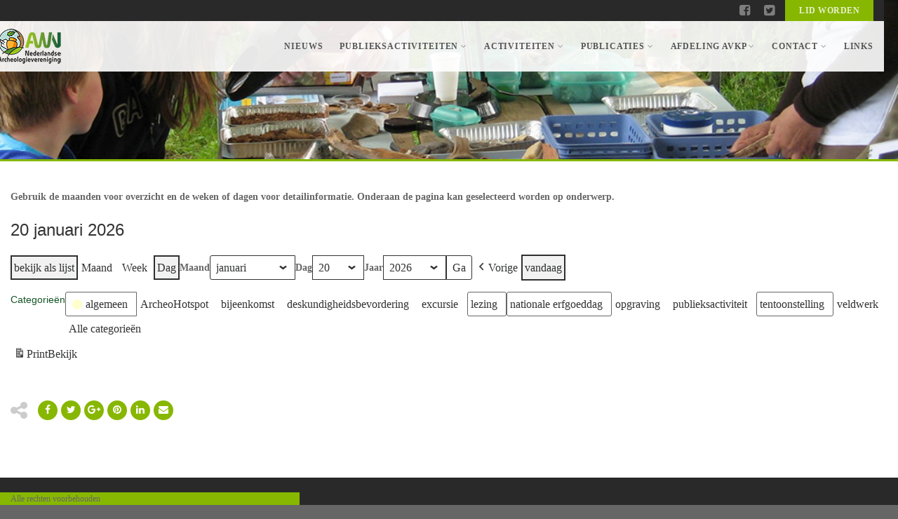

--- FILE ---
content_type: text/html; charset=UTF-8
request_url: https://www.awn-archeologie.nl/afdeling/avkp/my-calendar/?time=day&mcat=1%2C8%2C6%2C9&format=calendar
body_size: 65268
content:
<!DOCTYPE html>
<!--// OPEN HTML //-->
<html lang="nl-NL" class="no-js">

<head>
    <!--// SITE META //-->
  <meta charset="UTF-8">
  <!-- Mobile Specific Metas
        ================================================== -->
            <meta name="viewport" content="width=device-width, user-scalable=no, initial-scale=1.0, minimum-scale=1.0, maximum-scale=1.0">
        <meta name="format-detection" content="telephone=no">
    <!--// PINGBACK & FAVICON //-->
  <link rel="pingback" href="https://www.awn-archeologie.nl/afdeling/avkp/xmlrpc.php" />
      <link rel="shortcut icon" href="https://www.awn-archeologie.nl/afdeling/avkp/wp-content/uploads/2021/08/apple-touch-icon.jpg">    <link rel="apple-touch-icon-precomposed" href="https://www.awn-archeologie.nl/afdeling/avkp/wp-content/uploads/2021/08/apple-touch-icon.jpg">    <link rel="apple-touch-icon-precomposed" sizes="114x114" href="https://www.awn-archeologie.nl/afdeling/avkp/wp-content/uploads/2021/08/apple-touch-icon.jpg">    <link rel="apple-touch-icon-precomposed" sizes="72x72" href="https://www.awn-archeologie.nl/afdeling/avkp/wp-content/uploads/2021/08/apple-touch-icon.jpg">    <link rel="apple-touch-icon-precomposed" sizes="144x144" href="https://www.awn-archeologie.nl/afdeling/avkp/wp-content/uploads/2021/08/apple-touch-icon.jpg">    <title>Agenda &#8211; Archeologische Vereniging Kempen en Peelland</title>
<meta name='robots' content='max-image-preview:large' />
	<style>img:is([sizes="auto" i], [sizes^="auto," i]) { contain-intrinsic-size: 3000px 1500px }</style>
	<link rel="alternate" type="application/rss+xml" title="Archeologische Vereniging Kempen en Peelland &raquo; feed" href="https://www.awn-archeologie.nl/afdeling/avkp/feed/" />
<link rel="alternate" type="application/rss+xml" title="Archeologische Vereniging Kempen en Peelland &raquo; reacties feed" href="https://www.awn-archeologie.nl/afdeling/avkp/comments/feed/" />
<script type="text/javascript">
/* <![CDATA[ */
window._wpemojiSettings = {"baseUrl":"https:\/\/s.w.org\/images\/core\/emoji\/16.0.1\/72x72\/","ext":".png","svgUrl":"https:\/\/s.w.org\/images\/core\/emoji\/16.0.1\/svg\/","svgExt":".svg","source":{"concatemoji":"https:\/\/www.awn-archeologie.nl\/afdeling\/avkp\/wp-includes\/js\/wp-emoji-release.min.js?ver=215e104e9dbef5743e4ee69343bda087"}};
/*! This file is auto-generated */
!function(s,n){var o,i,e;function c(e){try{var t={supportTests:e,timestamp:(new Date).valueOf()};sessionStorage.setItem(o,JSON.stringify(t))}catch(e){}}function p(e,t,n){e.clearRect(0,0,e.canvas.width,e.canvas.height),e.fillText(t,0,0);var t=new Uint32Array(e.getImageData(0,0,e.canvas.width,e.canvas.height).data),a=(e.clearRect(0,0,e.canvas.width,e.canvas.height),e.fillText(n,0,0),new Uint32Array(e.getImageData(0,0,e.canvas.width,e.canvas.height).data));return t.every(function(e,t){return e===a[t]})}function u(e,t){e.clearRect(0,0,e.canvas.width,e.canvas.height),e.fillText(t,0,0);for(var n=e.getImageData(16,16,1,1),a=0;a<n.data.length;a++)if(0!==n.data[a])return!1;return!0}function f(e,t,n,a){switch(t){case"flag":return n(e,"\ud83c\udff3\ufe0f\u200d\u26a7\ufe0f","\ud83c\udff3\ufe0f\u200b\u26a7\ufe0f")?!1:!n(e,"\ud83c\udde8\ud83c\uddf6","\ud83c\udde8\u200b\ud83c\uddf6")&&!n(e,"\ud83c\udff4\udb40\udc67\udb40\udc62\udb40\udc65\udb40\udc6e\udb40\udc67\udb40\udc7f","\ud83c\udff4\u200b\udb40\udc67\u200b\udb40\udc62\u200b\udb40\udc65\u200b\udb40\udc6e\u200b\udb40\udc67\u200b\udb40\udc7f");case"emoji":return!a(e,"\ud83e\udedf")}return!1}function g(e,t,n,a){var r="undefined"!=typeof WorkerGlobalScope&&self instanceof WorkerGlobalScope?new OffscreenCanvas(300,150):s.createElement("canvas"),o=r.getContext("2d",{willReadFrequently:!0}),i=(o.textBaseline="top",o.font="600 32px Arial",{});return e.forEach(function(e){i[e]=t(o,e,n,a)}),i}function t(e){var t=s.createElement("script");t.src=e,t.defer=!0,s.head.appendChild(t)}"undefined"!=typeof Promise&&(o="wpEmojiSettingsSupports",i=["flag","emoji"],n.supports={everything:!0,everythingExceptFlag:!0},e=new Promise(function(e){s.addEventListener("DOMContentLoaded",e,{once:!0})}),new Promise(function(t){var n=function(){try{var e=JSON.parse(sessionStorage.getItem(o));if("object"==typeof e&&"number"==typeof e.timestamp&&(new Date).valueOf()<e.timestamp+604800&&"object"==typeof e.supportTests)return e.supportTests}catch(e){}return null}();if(!n){if("undefined"!=typeof Worker&&"undefined"!=typeof OffscreenCanvas&&"undefined"!=typeof URL&&URL.createObjectURL&&"undefined"!=typeof Blob)try{var e="postMessage("+g.toString()+"("+[JSON.stringify(i),f.toString(),p.toString(),u.toString()].join(",")+"));",a=new Blob([e],{type:"text/javascript"}),r=new Worker(URL.createObjectURL(a),{name:"wpTestEmojiSupports"});return void(r.onmessage=function(e){c(n=e.data),r.terminate(),t(n)})}catch(e){}c(n=g(i,f,p,u))}t(n)}).then(function(e){for(var t in e)n.supports[t]=e[t],n.supports.everything=n.supports.everything&&n.supports[t],"flag"!==t&&(n.supports.everythingExceptFlag=n.supports.everythingExceptFlag&&n.supports[t]);n.supports.everythingExceptFlag=n.supports.everythingExceptFlag&&!n.supports.flag,n.DOMReady=!1,n.readyCallback=function(){n.DOMReady=!0}}).then(function(){return e}).then(function(){var e;n.supports.everything||(n.readyCallback(),(e=n.source||{}).concatemoji?t(e.concatemoji):e.wpemoji&&e.twemoji&&(t(e.twemoji),t(e.wpemoji)))}))}((window,document),window._wpemojiSettings);
/* ]]> */
</script>
<style id='wp-emoji-styles-inline-css' type='text/css'>

	img.wp-smiley, img.emoji {
		display: inline !important;
		border: none !important;
		box-shadow: none !important;
		height: 1em !important;
		width: 1em !important;
		margin: 0 0.07em !important;
		vertical-align: -0.1em !important;
		background: none !important;
		padding: 0 !important;
	}
</style>
<link rel='stylesheet' id='wp-block-library-css' href='https://www.awn-archeologie.nl/afdeling/avkp/wp-includes/css/dist/block-library/style.min.css?ver=215e104e9dbef5743e4ee69343bda087' type='text/css' media='all' />
<style id='classic-theme-styles-inline-css' type='text/css'>
/*! This file is auto-generated */
.wp-block-button__link{color:#fff;background-color:#32373c;border-radius:9999px;box-shadow:none;text-decoration:none;padding:calc(.667em + 2px) calc(1.333em + 2px);font-size:1.125em}.wp-block-file__button{background:#32373c;color:#fff;text-decoration:none}
</style>
<style id='global-styles-inline-css' type='text/css'>
:root{--wp--preset--aspect-ratio--square: 1;--wp--preset--aspect-ratio--4-3: 4/3;--wp--preset--aspect-ratio--3-4: 3/4;--wp--preset--aspect-ratio--3-2: 3/2;--wp--preset--aspect-ratio--2-3: 2/3;--wp--preset--aspect-ratio--16-9: 16/9;--wp--preset--aspect-ratio--9-16: 9/16;--wp--preset--color--black: #000000;--wp--preset--color--cyan-bluish-gray: #abb8c3;--wp--preset--color--white: #ffffff;--wp--preset--color--pale-pink: #f78da7;--wp--preset--color--vivid-red: #cf2e2e;--wp--preset--color--luminous-vivid-orange: #ff6900;--wp--preset--color--luminous-vivid-amber: #fcb900;--wp--preset--color--light-green-cyan: #7bdcb5;--wp--preset--color--vivid-green-cyan: #00d084;--wp--preset--color--pale-cyan-blue: #8ed1fc;--wp--preset--color--vivid-cyan-blue: #0693e3;--wp--preset--color--vivid-purple: #9b51e0;--wp--preset--gradient--vivid-cyan-blue-to-vivid-purple: linear-gradient(135deg,rgba(6,147,227,1) 0%,rgb(155,81,224) 100%);--wp--preset--gradient--light-green-cyan-to-vivid-green-cyan: linear-gradient(135deg,rgb(122,220,180) 0%,rgb(0,208,130) 100%);--wp--preset--gradient--luminous-vivid-amber-to-luminous-vivid-orange: linear-gradient(135deg,rgba(252,185,0,1) 0%,rgba(255,105,0,1) 100%);--wp--preset--gradient--luminous-vivid-orange-to-vivid-red: linear-gradient(135deg,rgba(255,105,0,1) 0%,rgb(207,46,46) 100%);--wp--preset--gradient--very-light-gray-to-cyan-bluish-gray: linear-gradient(135deg,rgb(238,238,238) 0%,rgb(169,184,195) 100%);--wp--preset--gradient--cool-to-warm-spectrum: linear-gradient(135deg,rgb(74,234,220) 0%,rgb(151,120,209) 20%,rgb(207,42,186) 40%,rgb(238,44,130) 60%,rgb(251,105,98) 80%,rgb(254,248,76) 100%);--wp--preset--gradient--blush-light-purple: linear-gradient(135deg,rgb(255,206,236) 0%,rgb(152,150,240) 100%);--wp--preset--gradient--blush-bordeaux: linear-gradient(135deg,rgb(254,205,165) 0%,rgb(254,45,45) 50%,rgb(107,0,62) 100%);--wp--preset--gradient--luminous-dusk: linear-gradient(135deg,rgb(255,203,112) 0%,rgb(199,81,192) 50%,rgb(65,88,208) 100%);--wp--preset--gradient--pale-ocean: linear-gradient(135deg,rgb(255,245,203) 0%,rgb(182,227,212) 50%,rgb(51,167,181) 100%);--wp--preset--gradient--electric-grass: linear-gradient(135deg,rgb(202,248,128) 0%,rgb(113,206,126) 100%);--wp--preset--gradient--midnight: linear-gradient(135deg,rgb(2,3,129) 0%,rgb(40,116,252) 100%);--wp--preset--font-size--small: 13px;--wp--preset--font-size--medium: 20px;--wp--preset--font-size--large: 36px;--wp--preset--font-size--x-large: 42px;--wp--preset--spacing--20: 0.44rem;--wp--preset--spacing--30: 0.67rem;--wp--preset--spacing--40: 1rem;--wp--preset--spacing--50: 1.5rem;--wp--preset--spacing--60: 2.25rem;--wp--preset--spacing--70: 3.38rem;--wp--preset--spacing--80: 5.06rem;--wp--preset--shadow--natural: 6px 6px 9px rgba(0, 0, 0, 0.2);--wp--preset--shadow--deep: 12px 12px 50px rgba(0, 0, 0, 0.4);--wp--preset--shadow--sharp: 6px 6px 0px rgba(0, 0, 0, 0.2);--wp--preset--shadow--outlined: 6px 6px 0px -3px rgba(255, 255, 255, 1), 6px 6px rgba(0, 0, 0, 1);--wp--preset--shadow--crisp: 6px 6px 0px rgba(0, 0, 0, 1);}:where(.is-layout-flex){gap: 0.5em;}:where(.is-layout-grid){gap: 0.5em;}body .is-layout-flex{display: flex;}.is-layout-flex{flex-wrap: wrap;align-items: center;}.is-layout-flex > :is(*, div){margin: 0;}body .is-layout-grid{display: grid;}.is-layout-grid > :is(*, div){margin: 0;}:where(.wp-block-columns.is-layout-flex){gap: 2em;}:where(.wp-block-columns.is-layout-grid){gap: 2em;}:where(.wp-block-post-template.is-layout-flex){gap: 1.25em;}:where(.wp-block-post-template.is-layout-grid){gap: 1.25em;}.has-black-color{color: var(--wp--preset--color--black) !important;}.has-cyan-bluish-gray-color{color: var(--wp--preset--color--cyan-bluish-gray) !important;}.has-white-color{color: var(--wp--preset--color--white) !important;}.has-pale-pink-color{color: var(--wp--preset--color--pale-pink) !important;}.has-vivid-red-color{color: var(--wp--preset--color--vivid-red) !important;}.has-luminous-vivid-orange-color{color: var(--wp--preset--color--luminous-vivid-orange) !important;}.has-luminous-vivid-amber-color{color: var(--wp--preset--color--luminous-vivid-amber) !important;}.has-light-green-cyan-color{color: var(--wp--preset--color--light-green-cyan) !important;}.has-vivid-green-cyan-color{color: var(--wp--preset--color--vivid-green-cyan) !important;}.has-pale-cyan-blue-color{color: var(--wp--preset--color--pale-cyan-blue) !important;}.has-vivid-cyan-blue-color{color: var(--wp--preset--color--vivid-cyan-blue) !important;}.has-vivid-purple-color{color: var(--wp--preset--color--vivid-purple) !important;}.has-black-background-color{background-color: var(--wp--preset--color--black) !important;}.has-cyan-bluish-gray-background-color{background-color: var(--wp--preset--color--cyan-bluish-gray) !important;}.has-white-background-color{background-color: var(--wp--preset--color--white) !important;}.has-pale-pink-background-color{background-color: var(--wp--preset--color--pale-pink) !important;}.has-vivid-red-background-color{background-color: var(--wp--preset--color--vivid-red) !important;}.has-luminous-vivid-orange-background-color{background-color: var(--wp--preset--color--luminous-vivid-orange) !important;}.has-luminous-vivid-amber-background-color{background-color: var(--wp--preset--color--luminous-vivid-amber) !important;}.has-light-green-cyan-background-color{background-color: var(--wp--preset--color--light-green-cyan) !important;}.has-vivid-green-cyan-background-color{background-color: var(--wp--preset--color--vivid-green-cyan) !important;}.has-pale-cyan-blue-background-color{background-color: var(--wp--preset--color--pale-cyan-blue) !important;}.has-vivid-cyan-blue-background-color{background-color: var(--wp--preset--color--vivid-cyan-blue) !important;}.has-vivid-purple-background-color{background-color: var(--wp--preset--color--vivid-purple) !important;}.has-black-border-color{border-color: var(--wp--preset--color--black) !important;}.has-cyan-bluish-gray-border-color{border-color: var(--wp--preset--color--cyan-bluish-gray) !important;}.has-white-border-color{border-color: var(--wp--preset--color--white) !important;}.has-pale-pink-border-color{border-color: var(--wp--preset--color--pale-pink) !important;}.has-vivid-red-border-color{border-color: var(--wp--preset--color--vivid-red) !important;}.has-luminous-vivid-orange-border-color{border-color: var(--wp--preset--color--luminous-vivid-orange) !important;}.has-luminous-vivid-amber-border-color{border-color: var(--wp--preset--color--luminous-vivid-amber) !important;}.has-light-green-cyan-border-color{border-color: var(--wp--preset--color--light-green-cyan) !important;}.has-vivid-green-cyan-border-color{border-color: var(--wp--preset--color--vivid-green-cyan) !important;}.has-pale-cyan-blue-border-color{border-color: var(--wp--preset--color--pale-cyan-blue) !important;}.has-vivid-cyan-blue-border-color{border-color: var(--wp--preset--color--vivid-cyan-blue) !important;}.has-vivid-purple-border-color{border-color: var(--wp--preset--color--vivid-purple) !important;}.has-vivid-cyan-blue-to-vivid-purple-gradient-background{background: var(--wp--preset--gradient--vivid-cyan-blue-to-vivid-purple) !important;}.has-light-green-cyan-to-vivid-green-cyan-gradient-background{background: var(--wp--preset--gradient--light-green-cyan-to-vivid-green-cyan) !important;}.has-luminous-vivid-amber-to-luminous-vivid-orange-gradient-background{background: var(--wp--preset--gradient--luminous-vivid-amber-to-luminous-vivid-orange) !important;}.has-luminous-vivid-orange-to-vivid-red-gradient-background{background: var(--wp--preset--gradient--luminous-vivid-orange-to-vivid-red) !important;}.has-very-light-gray-to-cyan-bluish-gray-gradient-background{background: var(--wp--preset--gradient--very-light-gray-to-cyan-bluish-gray) !important;}.has-cool-to-warm-spectrum-gradient-background{background: var(--wp--preset--gradient--cool-to-warm-spectrum) !important;}.has-blush-light-purple-gradient-background{background: var(--wp--preset--gradient--blush-light-purple) !important;}.has-blush-bordeaux-gradient-background{background: var(--wp--preset--gradient--blush-bordeaux) !important;}.has-luminous-dusk-gradient-background{background: var(--wp--preset--gradient--luminous-dusk) !important;}.has-pale-ocean-gradient-background{background: var(--wp--preset--gradient--pale-ocean) !important;}.has-electric-grass-gradient-background{background: var(--wp--preset--gradient--electric-grass) !important;}.has-midnight-gradient-background{background: var(--wp--preset--gradient--midnight) !important;}.has-small-font-size{font-size: var(--wp--preset--font-size--small) !important;}.has-medium-font-size{font-size: var(--wp--preset--font-size--medium) !important;}.has-large-font-size{font-size: var(--wp--preset--font-size--large) !important;}.has-x-large-font-size{font-size: var(--wp--preset--font-size--x-large) !important;}
:where(.wp-block-post-template.is-layout-flex){gap: 1.25em;}:where(.wp-block-post-template.is-layout-grid){gap: 1.25em;}
:where(.wp-block-columns.is-layout-flex){gap: 2em;}:where(.wp-block-columns.is-layout-grid){gap: 2em;}
:root :where(.wp-block-pullquote){font-size: 1.5em;line-height: 1.6;}
</style>
<link rel='stylesheet' id='tablepress-default-css' href='https://www.awn-archeologie.nl/afdeling/avkp/wp-content/plugins/tablepress/css/build/default.css?ver=3.1.3' type='text/css' media='all' />
<link rel='stylesheet' id='dashicons-css' href='https://www.awn-archeologie.nl/afdeling/avkp/wp-includes/css/dashicons.min.css?ver=215e104e9dbef5743e4ee69343bda087' type='text/css' media='all' />
<link rel='stylesheet' id='my-calendar-lists-css' href='https://www.awn-archeologie.nl/afdeling/avkp/wp-content/plugins/my-calendar/css/list-presets.css?ver=3.6.12' type='text/css' media='all' />
<link rel='stylesheet' id='my-calendar-reset-css' href='https://www.awn-archeologie.nl/afdeling/avkp/wp-content/plugins/my-calendar/css/reset.css?ver=3.6.12' type='text/css' media='all' />
<link rel='stylesheet' id='my-calendar-style-css' href='https://www.awn-archeologie.nl/afdeling/avkp/wp-content/plugins/my-calendar/styles/twentytwentytwo.css?ver=3.6.12-twentytwentytwo-css' type='text/css' media='all' />
<style id='my-calendar-style-inline-css' type='text/css'>

/* Styles by My Calendar - Joe Dolson https://www.joedolson.com/ */

.my-calendar-modal .event-title svg { background-color: #ffffcc; padding: 3px; }
.mc-main .mc_algemeen .event-title, .mc-main .mc_algemeen .event-title a { background: #ffffcc !important; color: #000000 !important; }
.mc-main .mc_algemeen .event-title button { background: #ffffcc !important; color: #000000 !important; }
.mc-main .mc_algemeen .event-title a:hover, .mc-main .mc_algemeen .event-title a:focus { background: #ffffff !important;}
.mc-main .mc_algemeen .event-title button:hover, .mc-main .mc_algemeen .event-title button:focus { background: #ffffff !important;}
.mc-main, .mc-event, .my-calendar-modal, .my-calendar-modal-overlay, .mc-event-list {--primary-dark: #313233; --primary-light: #fff; --secondary-light: #fff; --secondary-dark: #000; --highlight-dark: #666; --highlight-light: #efefef; --close-button: #b32d2e; --search-highlight-bg: #f5e6ab; --navbar-background: transparent; --nav-button-bg: #fff; --nav-button-color: #313233; --nav-button-border: #313233; --nav-input-border: #313233; --nav-input-background: #fff; --nav-input-color: #313233; --grid-cell-border: #0000001f; --grid-header-border: #313233; --grid-header-color: #313233; --grid-weekend-color: #313233; --grid-header-bg: transparent; --grid-weekend-bg: transparent; --grid-cell-background: transparent; --current-day-border: #313233; --current-day-color: #313233; --current-day-bg: transparent; --date-has-events-bg: #313233; --date-has-events-color: #f6f7f7; --calendar-heading: clamp( 1.125rem, 24px, 2.5rem ); --event-title: clamp( 1.25rem, 24px, 2.5rem ); --grid-date: 16px; --grid-date-heading: clamp( .75rem, 16px, 1.5rem ); --modal-title: 1.5rem; --navigation-controls: clamp( .75rem, 16px, 1.5rem ); --card-heading: 1.125rem; --list-date: 1.25rem; --author-card: clamp( .75rem, 14px, 1.5rem); --single-event-title: clamp( 1.25rem, 24px, 2.5rem ); --mini-time-text: clamp( .75rem, 14px 1.25rem ); --list-event-date: 1.25rem; --list-event-title: 1.2rem; --grid-max-width: 1260px; --list-preset-border-color: #000000; --list-preset-stripe-background: rgba( 0,0,0,.04 ); --list-preset-date-badge-background: #000; --list-preset-date-badge-color: #fff; --list-preset-background: transparent; --category-mc_algemeen: #ffffcc; }
</style>
<link rel='stylesheet' id='imic_bootstrap-css' href='https://www.awn-archeologie.nl/afdeling/avkp/wp-content/themes/Gaea/assets/css/bootstrap.css?ver=3.6.1' type='text/css' media='all' />
<link rel='stylesheet' id='imic_bootstrap_theme-css' href='https://www.awn-archeologie.nl/afdeling/avkp/wp-content/themes/Gaea/assets/css/bootstrap-theme.css?ver=3.6.1' type='text/css' media='all' />
<link rel='stylesheet' id='imic_animations-css' href='https://www.awn-archeologie.nl/afdeling/avkp/wp-content/themes/Gaea/assets/css/animations.css?ver=3.6.1' type='text/css' media='all' />
<link rel='stylesheet' id='imic_fontawesome-css' href='https://www.awn-archeologie.nl/afdeling/avkp/wp-content/themes/Gaea/assets/css/font-awesome.min.css?ver=3.6.1' type='text/css' media='all' />
<link rel='stylesheet' id='imic_main-css' href='https://www.awn-archeologie.nl/afdeling/avkp/wp-content/themes/Gaea/style.css?ver=3.6.1' type='text/css' media='all' />
<link rel='stylesheet' id='imic_prettyPhoto-css' href='https://www.awn-archeologie.nl/afdeling/avkp/wp-content/themes/Gaea/assets/vendor/prettyphoto/css/prettyPhoto.css?ver=3.6.1' type='text/css' media='all' />
<link rel='stylesheet' id='imic_magnific_popup-css' href='https://www.awn-archeologie.nl/afdeling/avkp/wp-content/themes/Gaea/assets/vendor/magnific-popup/magnific-popup.css?ver=3.6.1' type='text/css' media='all' />
<link rel='stylesheet' id='event-list-css' href='https://www.awn-archeologie.nl/afdeling/avkp/wp-content/plugins/event-list/includes/css/event-list.css?ver=1.0' type='text/css' media='all' />
<script type="text/javascript" src="https://www.awn-archeologie.nl/afdeling/avkp/wp-includes/js/jquery/jquery.min.js?ver=3.7.1" id="jquery-core-js"></script>
<script type="text/javascript" src="https://www.awn-archeologie.nl/afdeling/avkp/wp-includes/js/jquery/jquery-migrate.min.js?ver=3.4.1" id="jquery-migrate-js"></script>
<script type="text/javascript" id="ajax-login-script-js-extra">
/* <![CDATA[ */
var ajax_login_object = {"ajaxurl":"https:\/\/www.awn-archeologie.nl\/afdeling\/avkp\/wp-admin\/admin-ajax.php","loadingmessage":"Sending user info, please wait..."};
/* ]]> */
</script>
<script type="text/javascript" src="https://www.awn-archeologie.nl/afdeling/avkp/wp-content/themes/Gaea/assets/js/ajax-login-script.js?ver=215e104e9dbef5743e4ee69343bda087" id="ajax-login-script-js"></script>
<script type="text/javascript" src="https://www.awn-archeologie.nl/afdeling/avkp/wp-content/plugins/revslider/public/assets/js/rbtools.min.js?ver=6.5.18" async id="tp-tools-js"></script>
<script type="text/javascript" src="https://www.awn-archeologie.nl/afdeling/avkp/wp-content/plugins/revslider/public/assets/js/rs6.min.js?ver=6.5.25" async id="revmin-js"></script>
<script type="text/javascript" src="https://www.awn-archeologie.nl/afdeling/avkp/wp-content/themes/Gaea/assets/vendor/fullcalendar/lib/moment.min.js?ver=3.6.1" id="imic_calender_updated-js"></script>
<script type="text/javascript" src="https://www.awn-archeologie.nl/afdeling/avkp/wp-content/themes/Gaea/assets/js/modernizr.js?ver=3.6.1" id="imic_jquery_modernizr-js"></script>
<script type="text/javascript" src="https://www.awn-archeologie.nl/afdeling/avkp/wp-content/plugins/scrolling-anchors/js/jquery.easing.1.3.js?ver=215e104e9dbef5743e4ee69343bda087" id="jquery-easing-js"></script>
<link rel="https://api.w.org/" href="https://www.awn-archeologie.nl/afdeling/avkp/wp-json/" /><link rel="alternate" title="JSON" type="application/json" href="https://www.awn-archeologie.nl/afdeling/avkp/wp-json/wp/v2/pages/2007" /><link rel="canonical" href="https://www.awn-archeologie.nl/afdeling/avkp/my-calendar/" />
<link rel="alternate" title="oEmbed (JSON)" type="application/json+oembed" href="https://www.awn-archeologie.nl/afdeling/avkp/wp-json/oembed/1.0/embed?url=https%3A%2F%2Fwww.awn-archeologie.nl%2Fafdeling%2Favkp%2Fmy-calendar%2F" />
<link rel="alternate" title="oEmbed (XML)" type="text/xml+oembed" href="https://www.awn-archeologie.nl/afdeling/avkp/wp-json/oembed/1.0/embed?url=https%3A%2F%2Fwww.awn-archeologie.nl%2Fafdeling%2Favkp%2Fmy-calendar%2F&#038;format=xml" />

<meta name="robots" content="noindex,follow" />
<!-- Analytics by WP Statistics - https://wp-statistics.com -->
<style type="text/css">
.header-v1 h1.logo img, .header-v1 h1.logo a, .header-v2 h1.logo img, .header-v2 h1.logo a{height:50px;}
		.header-v1 .lower-header.sticky-header, .header-v2 .lower-header.sticky-header{height:30px;}
		.header-v1 .lower-header.sticky-header h1.logo img, .header-v1 .lower-header.sticky-header h1.logo a, .header-v2 .lower-header.sticky-header h1.logo img, .header-v2 .lower-header.sticky-header h1.logo a{height:8px;}
		.header-v1 .main-navigation > ul > li > a, .header-v2 .main-navigation > ul > li > a, #menu-toggle{line-height:72px;}
		.header-v1 .sticky-header .main-navigation > ul > li > a, .header-v2 .sticky-header .main-navigation > ul > li > a, .header-v1 .sticky-header #menu-toggle{line-height:30px;}
		.header-v1 .search-module-opened, .header-v1 .cart-module-opened, .header-v2 .search-module-opened, .header-v2 .cart-module-opened{top:72px;}
		.header-v1 .sticky-header .search-module-opened, .header-v1 .sticky-header .cart-module-opened, .header-v2 .sticky-header .search-module-opened, .header-v2 .sticky-header .cart-module-opened{top:30px;}
		.header-v1 .search-module-trigger, .header-v1 .cart-module-trigger, .header-v2 .search-module-trigger, .header-v2 .cart-module-trigger{line-height:72px;}
		.header-v1 .sticky-header .search-module-trigger, .header-v1 .sticky-header .cart-module-trigger, .header-v2 .sticky-header .search-module-trigger, .header-v2 .sticky-header .cart-module-trigger{line-height:30px;}
		.header-v1 .main-navigation > ul > li ul, .header-v2 .main-navigation > ul > li ul{top:72px;}
		.header-v1 .sticky-header .main-navigation > ul > li ul, .header-v2 .sticky-header .main-navigation > ul > li ul{top:30px;}
		@media only screen and (max-width: 992px) {.main-navigation{top:72px;}}
		
		.text-primary, .btn-primary .badge, .btn-link,a.list-group-item.active > .badge,.nav-pills > .active > a > .badge, p.drop-caps:first-letter, .accent-color, .main-navigation > ul > li > a:hover, .posts-listing .post-time, .title-border i, .upcoming-events .event-cats a:hover, .nav-np .next:hover, .nav-np .prev:hover, .basic-link, .pagination > li > a:hover,.pagination > li > span:hover,.pagination > li > a:focus,.pagination > li > span:focus, .staff-item .meta-data, .woocommerce div.product span.price, .woocommerce div.product p.price, .woocommerce #content div.product span.price, .woocommerce #content div.product p.price, .woocommerce-page div.product span.price, .woocommerce-page div.product p.price, .woocommerce-page #content div.product span.price, .woocommerce-page #content div.product p.price, .woocommerce ul.products li.product .price, .woocommerce-page ul.products li.product .price, .event-ticket h4, .event-ticket .ticket-ico, .body .share-buttons-tc.share-buttons-naked > li > a{
	color:#87b700;
}
a:hover{
	color:#87b700;
}
.basic-link:hover{
	opacity:.9
}
p.demo_store, .woocommerce a.button.alt, .woocommerce button.button.alt, .woocommerce input.button.alt, .woocommerce #respond input#submit.alt, .woocommerce #content input.button.alt, .woocommerce-page a.button.alt, .woocommerce-page button.button.alt, .woocommerce-page input.button.alt, .woocommerce-page #respond input#submit.alt, .woocommerce-page #content input.button.alt, .woocommerce span.onsale, .woocommerce-page span.onsale, .wpcf7-form .wpcf7-submit, .woocommerce .widget_price_filter .ui-slider .ui-slider-handle, .woocommerce-page .widget_price_filter .ui-slider .ui-slider-handle, .woocommerce .widget_layered_nav ul li.chosen a, .woocommerce-page .widget_layered_nav ul li.chosen a{ background: #87b700; }
p.drop-caps.secondary:first-child:first-letter, .accent-bg, .fa.accent-color, .btn-primary,
.btn-primary.disabled,
.btn-primary[disabled],
fieldset[disabled] .btn-primary,
.btn-primary.disabled:hover,
.btn-primary[disabled]:hover,
fieldset[disabled] .btn-primary:hover,
.btn-primary.disabled:focus,
.btn-primary[disabled]:focus,
fieldset[disabled] .btn-primary:focus,
.btn-primary.disabled:active,
.btn-primary[disabled]:active,
fieldset[disabled] .btn-primary:active,
.btn-primary.disabled.active,
.btn-primary[disabled].active,
fieldset[disabled] .btn-primary.active,
.dropdown-menu > .active > a,
.dropdown-menu > .active > a:hover,
.dropdown-menu > .active > a:focus,
.nav-pills > li.active > a,
.nav-pills > li.active > a:hover,
.nav-pills > li.active > a:focus,
.pagination > .active > a,
.pagination > .active > span,
.pagination > .active > a:hover,
.pagination > .active > span:hover,
.pagination > .active > a:focus,
.pagination > .active > span:focus,
.label-primary,
.progress-bar-primary,
a.list-group-item.active,
a.list-group-item.active:hover,
a.list-group-item.active:focus, .accordion-heading .accordion-toggle.active, .accordion-heading:hover .accordion-toggle.active, .accordion-heading:hover .accordion-toggle.inactive,
.panel-primary > .panel-heading, .carousel-indicators .active, .flex-control-nav a:hover, .flex-control-nav a.flex-active, .media-box .media-box-wrapper, .top-menu li a, .upcoming-events .event-date, .media-box .zoom, .media-box .expand, .project-overlay .project-cat, .flexslider .flex-prev:hover, .flexslider .flex-next:hover, .events-listing .upcoming-events li:hover .event-details-btn:hover, .single-event-info .icon-s, .event-register-block:hover, .fc-events, .projects-grid .project-cat, .tagcloud a:hover, .main-navigation > ul > li ul{
  background-color: #87b700;
}
.btn-primary:hover,
.btn-primary:focus,
.btn-primary:active,
.btn-primary.active,
.open .dropdown-toggle.btn-primary, .top-menu li a:hover, .woocommerce a.button.alt:hover, .woocommerce button.button.alt:hover, .woocommerce input.button.alt:hover, .woocommerce #respond input#submit.alt:hover, .woocommerce #content input.button.alt:hover, .woocommerce-page a.button.alt:hover, .woocommerce-page button.button.alt:hover, .woocommerce-page input.button.alt:hover, .woocommerce-page #respond input#submit.alt:hover, .woocommerce-page #content input.button.alt:hover, .woocommerce a.button.alt:active, .woocommerce button.button.alt:active, .woocommerce input.button.alt:active, .woocommerce #respond input#submit.alt:active, .woocommerce #content input.button.alt:active, .woocommerce-page a.button.alt:active, .woocommerce-page button.button.alt:active, .woocommerce-page input.button.alt:active, .woocommerce-page #respond input#submit.alt:active, .woocommerce-page #content input.button.alt:active, .wpcf7-form .wpcf7-submit{
  background: #87b700;
  opacity:.9
}
.nav .open > a,
.nav .open > a:hover,
.nav .open > a:focus,
.pagination > .active > a,
.pagination > .active > span,
.pagination > .active > a:hover,
.pagination > .active > span:hover,
.pagination > .active > a:focus,
.pagination > .active > span:focus,
a.thumbnail:hover,
a.thumbnail:focus,
a.thumbnail.active,
a.list-group-item.active,
a.list-group-item.active:hover,
a.list-group-item.active:focus,
.panel-primary,
.panel-primary > .panel-heading, .event-ticket-left .ticket-handle{
	border-color:#87b700;
}
.panel-primary > .panel-heading + .panel-collapse .panel-body, .main-navigation > ul > li ul, #featured-events ul.slides{
	border-top-color:#87b700;
}
.panel-primary > .panel-footer + .panel-collapse .panel-body,  .nav-tabs li.ui-tabs-active a, .nav-tabs > li.ui-tabs-active > a:hover, .nav-tabs > li.ui-tabs-active > a:focus, .title-border, .hero-slider, .page-header{
	border-bottom-color:#87b700;
}
blockquote{
	border-left-color:#87b700;
}
.main-navigation > ul > li ul:before, .main-navigation > ul > li.megamenu > ul:before{
	border-bottom-color:#87b700;
}
.main-navigation > ul > li ul li ul:before{
	border-right-color:#87b700;
}
.share-buttons.share-buttons-tc > li > a{
  background:#87b700;
}
/* SECONDARY COLOR */
.secondary-color, .top-header .social-links a:hover, h3.block-title{
	color:#43661f;
}
.secondary-color-bg, .top-menu li.secondary a, .featured-projects, hr.sm, .flexslider .flex-prev, .flexslider .flex-next, .events-listing .upcoming-events li:hover .event-details-btn, .single-event-info .time, .event-single-venue > span:first-child, .tagcloud a, .staff-volunteers, .accordion-heading:hover .accordion-toggle, .widget_twitter_feeds li span.date, .ticket-cost{
	background-color:#43661f;
}
.page-header{
	background-color:#43661f;
}
.top-menu li.secondary a:hover, .secondary-color-bg:hover{
	background-color:#43661f;
	opacity:.9;
}
.event-register-block{
	border-color:#43661f;
}@media (min-width:1200px){.container{width:1280px}}body.boxed .body{max-width:1320px;}@media (min-width: 1200px) {body.boxed .body .site-header, body.boxed .body .main-menu-wrapper, body.boxed .is-sticky .full-width-menu{width:1320px;}}.site-header{width:1320px;margin-left:-660px;}.content{min-height:400px}.main-navigation > ul > li ul{border-radius:0 0 4px 4px;}.main-navigation > ul > li > ul li ul{border-radius:4px;}.top-header, .counter{height:30px;}.top-header a, .top-menu li a, .upcoming-event-bar, .upcoming-event-bar h4{line-height:30px;}.top-header .social-links li, .header-v3 .lower-header .social-links li{font-size:18px;}@media only screen and (max-width: 992px) and (min-width: 767px) {.header-v1 .lower-header, .header-v2 .lower-header{position:absolute!important;}.full-width-menu{position:relative!important;}}@media only screen and (max-width: 767px) {.header-v1 .lower-header, .header-v2 .lower-header{position:absolute!important;}.full-width-menu{position:relative!important;}}.site-header, .lower-header{border-radius:0 0 5px 5px;}.page-header h2{display:none!important;}.smenu-opener{line-height:35px}.main-navigation ul ul li .smenu-opener{line-height:35px}.full-width-menu .main-navigation > ul > li ul:before, .full-width-menu .main-navigation > ul > li.megamenu > ul:before{border-bottom-color:#ffffff;}
	  		.full-width-menu .main-navigation > ul > li ul li ul:before{border-right-color:#ffffff;}@media only screen and (max-width: 992px) {.main-navigation > ul > li > a, .main-navigation > ul > li > ul li > a{border-bottom:0px solid ;}.full-width-menu .main-navigation > ul > li > a, .full-width-menu .main-navigation > ul > li > ul li > a{border-bottom:0px solid ;}.main-navigation > ul > li > a, .main-navigation > ul > li > ul li > a{padding-top:10px!important;}.main-navigation > ul > li > a, .main-navigation > ul > li > ul li > a{padding-right:20px!important;}.main-navigation > ul > li > a, .main-navigation > ul > li > ul li > a{padding-bottom:10px!important;}.main-navigation > ul > li > a, .main-navigation > ul > li > ul li > a{padding-left:20px!important;}.main-navigation > ul > li > a, .main-navigation > ul > li > ul li > a, .main-navigation .megamenu-container .megamenu-sub-title{text-align:left!important;}}
/*========== User Custom CSS Styles ==========*/
#header{
    margin: 0 auto;
}

:target:before { /* fix for disapearing anchor target under header */
    content: "";
    display: block;
    height: 80px; /* fixed header height*/
    margin: -80px 0 0; /* negative fixed header height */
}

.nospacebefore { /* to fix allignment of 1st header in 2nd collumn*/
     margin-top: 0px;
}

.widget_twitter_feeds li .date {
    margin-left: 10px;
    padding: 0 10px;
}

.home .content {
    padding: 50px 0;
}

.home .sidebar {
    padding: 0 0 30px 0;
}</style>
<meta name="generator" content="Powered by Slider Revolution 6.5.25 - responsive, Mobile-Friendly Slider Plugin for WordPress with comfortable drag and drop interface." />
<script>function setREVStartSize(e){
			//window.requestAnimationFrame(function() {
				window.RSIW = window.RSIW===undefined ? window.innerWidth : window.RSIW;
				window.RSIH = window.RSIH===undefined ? window.innerHeight : window.RSIH;
				try {
					var pw = document.getElementById(e.c).parentNode.offsetWidth,
						newh;
					pw = pw===0 || isNaN(pw) || (e.l=="fullwidth" || e.layout=="fullwidth") ? window.RSIW : pw;
					e.tabw = e.tabw===undefined ? 0 : parseInt(e.tabw);
					e.thumbw = e.thumbw===undefined ? 0 : parseInt(e.thumbw);
					e.tabh = e.tabh===undefined ? 0 : parseInt(e.tabh);
					e.thumbh = e.thumbh===undefined ? 0 : parseInt(e.thumbh);
					e.tabhide = e.tabhide===undefined ? 0 : parseInt(e.tabhide);
					e.thumbhide = e.thumbhide===undefined ? 0 : parseInt(e.thumbhide);
					e.mh = e.mh===undefined || e.mh=="" || e.mh==="auto" ? 0 : parseInt(e.mh,0);
					if(e.layout==="fullscreen" || e.l==="fullscreen")
						newh = Math.max(e.mh,window.RSIH);
					else{
						e.gw = Array.isArray(e.gw) ? e.gw : [e.gw];
						for (var i in e.rl) if (e.gw[i]===undefined || e.gw[i]===0) e.gw[i] = e.gw[i-1];
						e.gh = e.el===undefined || e.el==="" || (Array.isArray(e.el) && e.el.length==0)? e.gh : e.el;
						e.gh = Array.isArray(e.gh) ? e.gh : [e.gh];
						for (var i in e.rl) if (e.gh[i]===undefined || e.gh[i]===0) e.gh[i] = e.gh[i-1];
											
						var nl = new Array(e.rl.length),
							ix = 0,
							sl;
						e.tabw = e.tabhide>=pw ? 0 : e.tabw;
						e.thumbw = e.thumbhide>=pw ? 0 : e.thumbw;
						e.tabh = e.tabhide>=pw ? 0 : e.tabh;
						e.thumbh = e.thumbhide>=pw ? 0 : e.thumbh;
						for (var i in e.rl) nl[i] = e.rl[i]<window.RSIW ? 0 : e.rl[i];
						sl = nl[0];
						for (var i in nl) if (sl>nl[i] && nl[i]>0) { sl = nl[i]; ix=i;}
						var m = pw>(e.gw[ix]+e.tabw+e.thumbw) ? 1 : (pw-(e.tabw+e.thumbw)) / (e.gw[ix]);
						newh =  (e.gh[ix] * m) + (e.tabh + e.thumbh);
					}
					var el = document.getElementById(e.c);
					if (el!==null && el) el.style.height = newh+"px";
					el = document.getElementById(e.c+"_wrapper");
					if (el!==null && el) {
						el.style.height = newh+"px";
						el.style.display = "block";
					}
				} catch(e){
					console.log("Failure at Presize of Slider:" + e)
				}
			//});
		  };</script>
		<style type="text/css" id="wp-custom-css">
			h1.logo {
    width: auto;
}
.event-date {
	color: #135424;
	font-weight: bold;
}
h3 {
	color: #135424;
}
.col-md-4 {
	background-color: #87b700;
}
 /* unvisited link */
a:link {
  color: #43661f;
	font-weight: bold;
}
/* visited link */
a:visited {
  color: #43661f;
	font-weight: bold;
}

/* mouse over link */
a:hover {
  color: black;
	font-weight: bold;
}

/* selected link */
a:active {
  color: black;
	font-weight: bold;
} 		</style>
		  </head>
<!--// CLOSE HEAD //-->

<body data-rsssl=1 class="wp-singular page-template-default page page-id-2007 wp-theme-Gaea  boxed my-calendar">
  <style type="text/css">.page-header{display:block;}.share-bar{display:block;}.page-header .breadcrumb{display:block;}.page-header h2{display:block;}.content{}body.boxed{}
		.content{}</style>  <div class="body header-v1">
    <!-- Start Site Header -->
        <header class="site-header">
              <div class="top-header hidden-xs">
          <div class="container">
            <div class="row">
              <div class="col-md-6 col-sm-6 top-header-left">
                <div class="top-custom-text"></div></div><div class="col-md-6 col-sm-6 top-header-right"><ul id="menu-awn-top-menu" class="top-menu"><li id="menu-item-24" class="menu-item menu-item-type-post_type menu-item-object-page menu-item-24"><a href="https://www.awn-archeologie.nl/afdeling/avkp/lid-worden/">Lid worden</a></li>
</ul><ul class="social-links social-links-lighter"><li><a href="https://www.facebook.com/Archeologievrijwilliger?ref=ts&fref=ts" target="_blank"><i class="fa fa-facebook-square"></i></a></li><li><a href="https://twitter.com/awn_archeologie" target="_blank"><i class="fa fa-twitter-square"></i></a></li></ul></div>              </div>
            </div>
          </div>
                          <div class="lower-header">
            <div class="container for-navi">
              <h1 class="logo">
                <a href="https://www.awn-archeologie.nl/afdeling/avkp" title="Archeologische Vereniging Kempen en Peelland" class="default-logo"><img src="https://www.awn-archeologie.nl/afdeling/avkp/wp-content/uploads/2021/05/Logo-AWN-kleinst.png" alt="Logo"></a>                <a href="https://www.awn-archeologie.nl/afdeling/avkp" title="Archeologische Vereniging Kempen en Peelland" class="retina-logo"><img src="https://www.awn-archeologie.nl/afdeling/avkp/wp-content/uploads/2021/05/Logo-AWN-kleinst.png" alt="Logo" width="85" height="50"></a>              </h1>
                                                          <!-- Main Navigation -->
                <nav class="main-navigation">
                  <ul id="menu-awn-primary-menu" class="sf-menu"><li  class="menu-item-3840 menu-item menu-item-type-post_type menu-item-object-page menu-item-home "><a href="https://www.awn-archeologie.nl/afdeling/avkp/">Nieuws<span class="nav-line"></span></a><li  class="menu-item-586 menu-item menu-item-type-post_type menu-item-object-page menu-item-has-children "><a href="https://www.awn-archeologie.nl/afdeling/avkp/publieksactiviteiten/">Publieksactiviteiten<span class="nav-line"></span></a>
<ul class="sub-menu">
	<li  class="menu-item-658 menu-item menu-item-type-post_type menu-item-object-page menu-item-has-children "><a href="https://www.awn-archeologie.nl/afdeling/avkp/archeohotspots/">ArcheoHotspots</a>
	<ul class="sub-menu">
		<li  class="menu-item-657 menu-item menu-item-type-post_type menu-item-object-page "><a href="https://www.awn-archeologie.nl/afdeling/avkp/archeohotspot-boxtel/">ArcheoHotspot Boxtel</a>		<li  class="menu-item-656 menu-item menu-item-type-post_type menu-item-object-page "><a href="https://www.awn-archeologie.nl/afdeling/avkp/archeohotspot-eindhoven/">ArcheoHotspot Eindhoven</a>	</ul>
	<li  class="menu-item-922 menu-item menu-item-type-post_type menu-item-object-page "><a href="https://www.awn-archeologie.nl/afdeling/avkp/gemeenschapsarcheologie-in-het-groene-woud/">Gemeenschapsarcheologie in het Groene Woud</a>	<li  class="menu-item-3442 menu-item menu-item-type-post_type menu-item-object-page "><a href="https://www.awn-archeologie.nl/afdeling/avkp/nationale-archeologie-dagen/">Nationale Archeologie Dagen</a>	<li  class="menu-item-851 menu-item menu-item-type-post_type menu-item-object-page "><a href="https://www.awn-archeologie.nl/afdeling/avkp/maand-van-de-geschiedenis/">Maand van de Geschiedenis</a></ul>
<li  class="menu-item-114 menu-item menu-item-type-post_type menu-item-object-page menu-item-has-children "><a href="https://www.awn-archeologie.nl/afdeling/avkp/activiteiten/">Activiteiten<span class="nav-line"></span></a>
<ul class="sub-menu">
	<li  class="menu-item-192 menu-item menu-item-type-post_type menu-item-object-page "><a href="https://www.awn-archeologie.nl/afdeling/avkp/bibliotheek/">Bibliotheek</a>	<li  class="menu-item-193 menu-item menu-item-type-post_type menu-item-object-page menu-item-has-children "><a href="https://www.awn-archeologie.nl/afdeling/avkp/educatie-en-publieksbereik/">Educatie en publieksbereik</a>
	<ul class="sub-menu">
		<li  class="menu-item-181 menu-item menu-item-type-post_type menu-item-object-page "><a href="https://www.awn-archeologie.nl/afdeling/avkp/cursussen/">Cursussen</a>		<li  class="menu-item-174 menu-item menu-item-type-post_type menu-item-object-page "><a href="https://www.awn-archeologie.nl/afdeling/avkp/lezingen/">Lezingen</a>	</ul>
	<li  class="menu-item-173 menu-item menu-item-type-post_type menu-item-object-page menu-item-has-children "><a href="https://www.awn-archeologie.nl/afdeling/avkp/excursies/">Excursies</a>
	<ul class="sub-menu">
		<li  class="menu-item-182 menu-item menu-item-type-post_type menu-item-object-page "><a href="https://www.awn-archeologie.nl/afdeling/avkp/archeoloop/">Archeoloop</a>	</ul>
	<li  class="menu-item-490 menu-item menu-item-type-post_type menu-item-object-page menu-item-has-children "><a href="https://www.awn-archeologie.nl/afdeling/avkp/onderzoek/">Interessegebieden</a>
	<ul class="sub-menu">
		<li  class="menu-item-488 menu-item menu-item-type-post_type menu-item-object-page menu-item-has-children "><a href="https://www.awn-archeologie.nl/afdeling/avkp/historisch-koken-2/">Historisch koken</a>
		<ul class="sub-menu">
			<li  class="menu-item-3348 menu-item menu-item-type-post_type menu-item-object-page "><a href="https://www.awn-archeologie.nl/afdeling/avkp/recepten/">Recepten</a>		</ul>
		<li  class="menu-item-135 menu-item menu-item-type-post_type menu-item-object-page "><a href="https://www.awn-archeologie.nl/afdeling/avkp/werkgroep-ro/">Ruimtelijke Ordening en Regelgeving</a>		<li  class="menu-item-491 menu-item menu-item-type-post_type menu-item-object-page "><a href="https://www.awn-archeologie.nl/afdeling/avkp/steentijd/">Steentijd</a>		<li  class="menu-item-492 menu-item menu-item-type-post_type menu-item-object-page menu-item-has-children "><a href="https://www.awn-archeologie.nl/afdeling/avkp/veldwerk/">Veldwerk</a>
		<ul class="sub-menu">
			<li  class="menu-item-303 menu-item menu-item-type-post_type menu-item-object-page "><a href="https://www.awn-archeologie.nl/afdeling/avkp/?page_id=281">Aanmelden Veldwerk</a>			<li  class="menu-item-557 menu-item menu-item-type-post_type menu-item-object-page "><a href="https://www.awn-archeologie.nl/afdeling/avkp/veldwerk-om-aan-mee-te-werken/">Veldwerk om aan mee te werken</a>		</ul>
		<li  class="menu-item-753 menu-item menu-item-type-post_type menu-item-object-page "><a href="https://www.awn-archeologie.nl/afdeling/avkp/vondstverwerking/">Vondstverwerking</a>		<li  class="menu-item-162 menu-item menu-item-type-post_type menu-item-object-page "><a href="https://www.awn-archeologie.nl/afdeling/avkp/wima/">Wima</a>	</ul>
</ul>
<li  class="menu-item-434 menu-item menu-item-type-post_type menu-item-object-page menu-item-has-children "><a href="https://www.awn-archeologie.nl/afdeling/avkp/publicaties/">Publicaties<span class="nav-line"></span></a>
<ul class="sub-menu">
	<li  class="menu-item-149 menu-item menu-item-type-post_type menu-item-object-page "><a href="https://www.awn-archeologie.nl/afdeling/avkp/avkp-actueel/">AVKP-Actueel, Archeologie in Nederland en Westerheem</a>	<li  class="menu-item-457 menu-item menu-item-type-post_type menu-item-object-page "><a href="https://www.awn-archeologie.nl/afdeling/avkp/publicaties-algemeen/">Publicaties algemeen</a>	<li  class="menu-item-458 menu-item menu-item-type-post_type menu-item-object-page "><a href="https://www.awn-archeologie.nl/afdeling/avkp/publicaties-apan/">Publicaties APAN</a>	<li  class="menu-item-456 menu-item menu-item-type-post_type menu-item-object-page "><a href="https://www.awn-archeologie.nl/afdeling/avkp/publicaties-avkp-leden/">Publicaties AVKP-leden</a>	<li  class="menu-item-459 menu-item menu-item-type-post_type menu-item-object-page "><a href="https://www.awn-archeologie.nl/afdeling/avkp/publicaties-stichting-archeologie/">Publicaties Stichting Archeologie</a></ul>
<li  class="menu-item-120 menu-item menu-item-type-post_type menu-item-object-page menu-item-has-children "><a href="https://www.awn-archeologie.nl/afdeling/avkp/afdeling-avkp/">Afdeling AVKP<span class="nav-line"></span></a>
<ul class="sub-menu">
	<li  class="menu-item-119 menu-item menu-item-type-post_type menu-item-object-page "><a href="https://www.awn-archeologie.nl/afdeling/avkp/welkom/">Welkom</a>	<li  class="menu-item-136 menu-item menu-item-type-post_type menu-item-object-page "><a href="https://www.awn-archeologie.nl/afdeling/avkp/bestuur/">Bestuur</a>	<li  class="menu-item-510 menu-item menu-item-type-post_type menu-item-object-page menu-item-privacy-policy "><a href="https://www.awn-archeologie.nl/afdeling/avkp/privacy-verklaring/">Privacy verklaring</a>	<li  class="menu-item-134 menu-item menu-item-type-post_type menu-item-object-page "><a href="https://www.awn-archeologie.nl/afdeling/avkp/anbi-gegevens/">ANBI gegevens</a>	<li  class="menu-item-532 menu-item menu-item-type-post_type menu-item-object-page "><a href="https://www.awn-archeologie.nl/afdeling/avkp/alle-awn-afdelingen/">Alle AWN-afdelingen</a></ul>
<li  class="menu-item-121 menu-item menu-item-type-post_type menu-item-object-page menu-item-has-children "><a href="https://www.awn-archeologie.nl/afdeling/avkp/contact-avkp/">Contact<span class="nav-line"></span></a>
<ul class="sub-menu">
	<li  class="menu-item-439 menu-item menu-item-type-post_type menu-item-object-page "><a href="https://www.awn-archeologie.nl/afdeling/avkp/contact/">Contact</a>	<li  class="menu-item-122 menu-item menu-item-type-post_type menu-item-object-page "><a href="https://www.awn-archeologie.nl/afdeling/avkp/lid-worden/">Lid worden</a>	<li  class="menu-item-1117 menu-item menu-item-type-post_type menu-item-object-page menu-item-has-children "><a href="https://www.awn-archeologie.nl/afdeling/avkp/veldwerk/">Veldwerk</a>
	<ul class="sub-menu">
		<li  class="menu-item-1118 menu-item menu-item-type-post_type menu-item-object-page "><a href="https://www.awn-archeologie.nl/afdeling/avkp/?page_id=281">Aanmelden Veldwerk</a>	</ul>
</ul>
<li  class="menu-item-3589 menu-item menu-item-type-post_type menu-item-object-page "><a href="https://www.awn-archeologie.nl/afdeling/avkp/links/">Links<span class="nav-line"></span></a></ul>                </nav>
                <a href="#" class="visible-sm visible-xs" id="menu-toggle"><i class="fa fa-bars"></i> </a>
                          </div>
          </div>
            </header>
    <!-- End Site Header -->	<div class="page-header" style="background-image:url(https://www.awn-archeologie.nl/afdeling/avkp/wp-content/uploads/2021/08/slider1.jpg)">

			<div class="container">
			<div class="row">

				<div class="col-md-6 col-sm-6 hidden-xs">
									</div>
				<div class="col-md-6 col-sm-6 col-xs-12">
					<h2>Agenda</h2>
				</div>
			</div>
		</div>
	</div>
	<style type="text/css">
.page-header{
	height:230px;
	min-height:0!important;
}</style>
    <!-- End Page Header -->
    <div class="main" role="main">
        <div id="content" class="content full">
            <div class ="container"><div class="row"><div class ="col-md-12" id="content-col"><p><strong>Gebruik de maanden voor overzicht en de weken of dagen voor detailinformatie. Onderaan de pagina kan geselecteerd worden op onderwerp.<br />
</strong>
<div id='my-calendar' class='mc-main mcjs listjs gridjs minijs ajaxjs twentytwentytwo list day my-calendar has-modal is-main-view' ><h2 id='mc_head_my-calendar' class='mc-single heading my-calendar-day'><span>20 januari 2026</span></h2>
<nav class="my-calendar-navigation" aria-label="Kalender (bovenaan)">
<div class="my-calendar-header"><div class='mc-format'><span class='mc-active list'><span class="maybe-hide">bekijk als lijst</span></span></div><div class='mc-time'><ul><li><a rel='nofollow' id='mc_month-my-calendar'  href='https://www.awn-archeologie.nl/afdeling/avkp/my-calendar/?time=month&#038;mcat=1,8,6,9&#038;format=calendar&#038;cid=my-calendar' class='month'>Maand</a></li><li><a rel='nofollow' id='mc_week-my-calendar'  href='https://www.awn-archeologie.nl/afdeling/avkp/my-calendar/?time=week&#038;mcat=1,8,6,9&#038;format=calendar&#038;dy=19&#038;month=1&#038;yr=2026&#038;cid=my-calendar' class='week'>Week</a></li><li><a rel='nofollow' id='mc_day-my-calendar'  href='https://www.awn-archeologie.nl/afdeling/avkp/my-calendar/?time=day&#038;mcat=1,8,6,9&#038;format=calendar&#038;dy=19&#038;cid=my-calendar' class='day mc-active' aria-pressed='true'>Dag</a><li></ul></div><div class="my-calendar-date-switcher"><form class="mc-date-switcher" action="https://www.awn-archeologie.nl/afdeling/avkp/my-calendar/?time=day&#038;mcat=1,8,6,9&#038;format=calendar" method="get"><div><input type="hidden" name="cid" value="my-calendar" /><input type="hidden" name="time" value="day" /><input type="hidden" name="mcat" value="1,8,6,9" /><input type="hidden" name="format" value="calendar" /> <label class="maybe-hide" for="my-calendar-month">Maand</label> <select id="my-calendar-month" name="month">
<option value='1' selected='selected'>januari</option>
<option value='2'>februari</option>
<option value='3'>maart</option>
<option value='4'>april</option>
<option value='5'>mei</option>
<option value='6'>juni</option>
<option value='7'>juli</option>
<option value='8'>augustus</option>
<option value='9'>september</option>
<option value='10'>oktober</option>
<option value='11'>november</option>
<option value='12'>december</option>
</select>
 <label class="maybe-hide" for="my-calendar-day">Dag</label> <select id="my-calendar-day" name="dy">
<option value='1'>1</option>
<option value='2'>2</option>
<option value='3'>3</option>
<option value='4'>4</option>
<option value='5'>5</option>
<option value='6'>6</option>
<option value='7'>7</option>
<option value='8'>8</option>
<option value='9'>9</option>
<option value='10'>10</option>
<option value='11'>11</option>
<option value='12'>12</option>
<option value='13'>13</option>
<option value='14'>14</option>
<option value='15'>15</option>
<option value='16'>16</option>
<option value='17'>17</option>
<option value='18'>18</option>
<option value='19'>19</option>
<option value='20' selected='selected'>20</option>
<option value='21'>21</option>
<option value='22'>22</option>
<option value='23'>23</option>
<option value='24'>24</option>
<option value='25'>25</option>
<option value='26'>26</option>
<option value='27'>27</option>
<option value='28'>28</option>
<option value='29'>29</option>
<option value='30'>30</option>
<option value='31'>31</option>
</select> <label class="maybe-hide" for="my-calendar-year">Jaar</label> <select id="my-calendar-year" name="yr">
<option value="2019">2019</option>
<option value="2020">2020</option>
<option value="2021">2021</option>
<option value="2022">2022</option>
<option value="2023">2023</option>
<option value="2024">2024</option>
<option value="2025">2025</option>
<option value="2026" selected='selected'>2026</option>
</select> <input type="submit" class="button" data-href="https://www.awn-archeologie.nl/afdeling/avkp/my-calendar/?time=day&amp;mcat=1%2C8%2C6%2C9&amp;format=calendar" value="Ga" /></div></form></div>
		<div class="my-calendar-nav">
			<ul>
				<li class="my-calendar-prev"><a id="mc_previous_my-calendar" href="https://www.awn-archeologie.nl/afdeling/avkp/my-calendar/?time=day&#038;mcat=1,8,6,9&#038;format=calendar&#038;yr=2026&#038;month=01&#038;dy=19&#038;cid=my-calendar" rel="nofollow"><span class="mc-icon" aria-hidden="true"></span><span class="maybe-hide">Vorige </span></a></li><li class="my-calendar-today"><a id="mc_today_my-calendar" href="https://www.awn-archeologie.nl/afdeling/avkp/my-calendar/?time=day&#038;mcat=1,8,6,9&#038;format=calendar&#038;cid=my-calendar" rel="nofollow" class="today mc-active" aria-current="true"><span class="mc-icon" aria-hidden="true"></span>vandaag</a></li>
			</ul>
		</div></div>
</nav>

			<div class="mc-content">
				<div id="mc-day-my-calendar" class="mc-day dinsdag di current-day no-events">
					
				</div><!-- .mc-day -->
			</div><!-- .mc-content -->
<nav class="my-calendar-navigation" aria-label="Kalender (onderaan)">
<div class="mc_bottomnav my-calendar-footer"><div class="category-key has-icons"><h3 class="maybe-hide">Categorieën</h3>
<ul>
<li class="cat_algemeen current"><a id="mc_cat_1-my-calendar" href="https://www.awn-archeologie.nl/afdeling/avkp/my-calendar/?time=day&#038;format=calendar&#038;mcat=8,6,9" aria-current="true" rel="nofollow"><span class="category-color-sample no-icon" style="background:#ffffcc;"> &nbsp; </span><span class="mc-category-title">algemeen</span></a></li><li class="cat_archeohotspot"><a id="mc_cat_2-my-calendar" href="https://www.awn-archeologie.nl/afdeling/avkp/my-calendar/?time=day&#038;format=calendar&#038;mcat=1,8,6,9,2"  rel="nofollow"><span class="mc-category-title">ArcheoHotspot</span></a></li><li class="cat_bijeenkomst"><a id="mc_cat_3-my-calendar" href="https://www.awn-archeologie.nl/afdeling/avkp/my-calendar/?time=day&#038;format=calendar&#038;mcat=1,8,6,9,3"  rel="nofollow"><span class="mc-category-title">bijeenkomst</span></a></li><li class="cat_deskundigheidsbevordering"><a id="mc_cat_4-my-calendar" href="https://www.awn-archeologie.nl/afdeling/avkp/my-calendar/?time=day&#038;format=calendar&#038;mcat=1,8,6,9,4"  rel="nofollow"><span class="mc-category-title">deskundigheidsbevordering</span></a></li><li class="cat_excursie"><a id="mc_cat_5-my-calendar" href="https://www.awn-archeologie.nl/afdeling/avkp/my-calendar/?time=day&#038;format=calendar&#038;mcat=1,8,6,9,5"  rel="nofollow"><span class="mc-category-title">excursie</span></a></li><li class="cat_lezing current"><a id="mc_cat_6-my-calendar" href="https://www.awn-archeologie.nl/afdeling/avkp/my-calendar/?time=day&#038;format=calendar&#038;mcat=1,8,9" aria-current="true" rel="nofollow"><span class="mc-category-title">lezing</span></a></li><li class="cat_nationale-erfgoeddag current"><a id="mc_cat_9-my-calendar" href="https://www.awn-archeologie.nl/afdeling/avkp/my-calendar/?time=day&#038;format=calendar&#038;mcat=1,8,6" aria-current="true" rel="nofollow"><span class="mc-category-title">nationale erfgoeddag</span></a></li><li class="cat_opgraving"><a id="mc_cat_7-my-calendar" href="https://www.awn-archeologie.nl/afdeling/avkp/my-calendar/?time=day&#038;format=calendar&#038;mcat=1,8,6,9,7"  rel="nofollow"><span class="mc-category-title">opgraving</span></a></li><li class="cat_publieksactiviteit"><a id="mc_cat_11-my-calendar" href="https://www.awn-archeologie.nl/afdeling/avkp/my-calendar/?time=day&#038;format=calendar&#038;mcat=1,8,6,9,11"  rel="nofollow"><span class="mc-category-title">publieksactiviteit</span></a></li><li class="cat_tentoonstelling current"><a id="mc_cat_8-my-calendar" href="https://www.awn-archeologie.nl/afdeling/avkp/my-calendar/?time=day&#038;format=calendar&#038;mcat=1,6,9" aria-current="true" rel="nofollow"><span class="mc-category-title">tentoonstelling</span></a></li><li class="cat_veldwerk"><a id="mc_cat_10-my-calendar" href="https://www.awn-archeologie.nl/afdeling/avkp/my-calendar/?time=day&#038;format=calendar&#038;mcat=1,8,6,9,10"  rel="nofollow"><span class="mc-category-title">veldwerk</span></a></li><li class='all-categories'><a id='mc_cat_all-my-calendar' href='https://www.awn-archeologie.nl/afdeling/avkp/my-calendar/?time=day&#038;format=calendar' rel='nofollow'><span>Alle categorieën</span></a></li></ul></div><div class='mc-print'><a id='mc_print-my-calendar' href='https://www.awn-archeologie.nl/afdeling/avkp?time=day&#038;mcat=1&#038;format=list&#038;yr=2026&#038;month=1&#038;dy=20&#038;href=https%3A%2F%2Fwww.awn-archeologie.nl%2Fafdeling%2Favkp%2Fmy-calendar%2F%3Ftime%3Dday%26mcat%3D1%2C8%2C6%2C9%26format%3Dcalendar&#038;cid=mc-print-view' rel='nofollow'><span class='mc-icon' aria-hidden='true'></span>Print<span class="maybe-hide"> Bekijk</span></a></div></div>
</nav>

</div><!-- Close Main My Calendar Wrapper --></p>
                            <div class="share-bar"><ul class="share-buttons share-buttons-tc"><li class="share-title"><i class="fa fa-share-alt fa-2x"></i></li><li class="facebook-share"><a href="https://www.facebook.com/sharer/sharer.php?u=https://www.awn-archeologie.nl/afdeling/avkp/my-calendar/&amp;t=Agenda" target="_blank" title="Deel op Facebook"><i class="fa fa-facebook"></i></a></li><li class="twitter-share"><a href="https://twitter.com/intent/tweet?source=https://www.awn-archeologie.nl/afdeling/avkp/my-calendar/&amp;text=Agenda:https://www.awn-archeologie.nl/afdeling/avkp/my-calendar/" target="_blank" title="Tweet"><i class="fa fa-twitter"></i></a></li><li class="google-share"><a href="https://plus.google.com/share?url=https://www.awn-archeologie.nl/afdeling/avkp/my-calendar/" target="_blank" title="Deel op Google+"><i class="fa fa-google-plus"></i></a></li><li class="pinterest-share"><a href="http://pinterest.com/pin/create/button/?url=https://www.awn-archeologie.nl/afdeling/avkp/my-calendar/&amp;description=Gebruik de maanden voor overzicht en de weken of dagen voor detailinformatie. Onderaan de pagina kan geselecteerd worden op onderwerp." target="_blank" title="Stuur naar Reddit"><i class="fa fa-pinterest"></i></a></li><li class="linkedin-share"><a href="http://www.linkedin.com/shareArticle?mini=true&url=https://www.awn-archeologie.nl/afdeling/avkp/my-calendar/&amp;title=Agenda&amp;summary=Gebruik de maanden voor overzicht en de weken of dagen voor detailinformatie. Onderaan de pagina kan geselecteerd worden op onderwerp.&amp;source=https://www.awn-archeologie.nl/afdeling/avkp/my-calendar/" target="_blank" title="Email"><i class="fa fa-linkedin"></i></a></li><li class="email-share"><a href="mailto:?subject=Agenda&amp;body=Gebruik de maanden voor overzicht en de weken of dagen voor detailinformatie. Onderaan de pagina kan geselecteerd worden op onderwerp.:https://www.awn-archeologie.nl/afdeling/avkp/my-calendar/" target="_blank" title="Email"><i class="fa fa-envelope"></i></a></li></ul>
            </div>            </div>			        </div>
    </div>
    </div>
    </div>
<!-- Start Footer -->
	<footer class="site-footer site-bottom-footer">
		<div class="container">
			<div class="row">
				<div class="col-md-4 col-sm-4">					<p>Alle rechten voorbehouden</p>
					</div>			</div>
		</div>
	</footer>
<!-- End Footer -->
</div>
<!-- End Boxed Body -->

		<script>
			window.RS_MODULES = window.RS_MODULES || {};
			window.RS_MODULES.modules = window.RS_MODULES.modules || {};
			window.RS_MODULES.waiting = window.RS_MODULES.waiting || [];
			window.RS_MODULES.defered = false;
			window.RS_MODULES.moduleWaiting = window.RS_MODULES.moduleWaiting || {};
			window.RS_MODULES.type = 'compiled';
		</script>
		<script type="speculationrules">
{"prefetch":[{"source":"document","where":{"and":[{"href_matches":"\/afdeling\/avkp\/*"},{"not":{"href_matches":["\/afdeling\/avkp\/wp-*.php","\/afdeling\/avkp\/wp-admin\/*","\/afdeling\/avkp\/wp-content\/uploads\/*","\/afdeling\/avkp\/wp-content\/*","\/afdeling\/avkp\/wp-content\/plugins\/*","\/afdeling\/avkp\/wp-content\/themes\/Gaea\/*","\/afdeling\/avkp\/*\\?(.+)"]}},{"not":{"selector_matches":"a[rel~=\"nofollow\"]"}},{"not":{"selector_matches":".no-prefetch, .no-prefetch a"}}]},"eagerness":"conservative"}]}
</script>
<script type ="text/javascript">jQuery(document).ready(function(){

});</script><link rel='stylesheet' id='rs-plugin-settings-css' href='https://www.awn-archeologie.nl/afdeling/avkp/wp-content/plugins/revslider/public/assets/css/rs6.css?ver=6.5.25' type='text/css' media='all' />
<style id='rs-plugin-settings-inline-css' type='text/css'>
#rs-demo-id {}
</style>
<script type="text/javascript" src="https://www.awn-archeologie.nl/afdeling/avkp/wp-content/themes/Gaea/assets/vendor/prettyphoto/js/prettyphoto.js?ver=3.6.1" id="imic_jquery_prettyphoto-js"></script>
<script type="text/javascript" src="https://www.awn-archeologie.nl/afdeling/avkp/wp-content/themes/Gaea/assets/js/helper-plugins.js?ver=3.6.1" id="imic_jquery_helper_plugins-js"></script>
<script type="text/javascript" src="https://www.awn-archeologie.nl/afdeling/avkp/wp-content/themes/Gaea/assets/js/bootstrap.js?ver=3.6.1" id="imic_jquery_bootstrap-js"></script>
<script type="text/javascript" id="imic_jquery_init-js-extra">
/* <![CDATA[ */
var urlajax_gaea = {"sticky":"1","countdown":"0","animations":"1"};
/* ]]> */
</script>
<script type="text/javascript" src="https://www.awn-archeologie.nl/afdeling/avkp/wp-content/themes/Gaea/assets/js/init.js?ver=3.6.1" id="imic_jquery_init-js"></script>
<script type="text/javascript" src="https://www.awn-archeologie.nl/afdeling/avkp/wp-content/themes/Gaea/assets/js/header.js?ver=3.6.1" id="imic_header-js"></script>
<script type="text/javascript" src="https://www.awn-archeologie.nl/afdeling/avkp/wp-includes/js/dist/dom-ready.min.js?ver=f77871ff7694fffea381" id="wp-dom-ready-js"></script>
<script type="text/javascript" src="https://www.awn-archeologie.nl/afdeling/avkp/wp-includes/js/dist/hooks.min.js?ver=4d63a3d491d11ffd8ac6" id="wp-hooks-js"></script>
<script type="text/javascript" src="https://www.awn-archeologie.nl/afdeling/avkp/wp-includes/js/dist/i18n.min.js?ver=5e580eb46a90c2b997e6" id="wp-i18n-js"></script>
<script type="text/javascript" id="wp-i18n-js-after">
/* <![CDATA[ */
wp.i18n.setLocaleData( { 'text direction\u0004ltr': [ 'ltr' ] } );
/* ]]> */
</script>
<script type="text/javascript" id="wp-a11y-js-translations">
/* <![CDATA[ */
( function( domain, translations ) {
	var localeData = translations.locale_data[ domain ] || translations.locale_data.messages;
	localeData[""].domain = domain;
	wp.i18n.setLocaleData( localeData, domain );
} )( "default", {"translation-revision-date":"2025-07-13 19:35:47+0000","generator":"GlotPress\/4.0.1","domain":"messages","locale_data":{"messages":{"":{"domain":"messages","plural-forms":"nplurals=2; plural=n != 1;","lang":"nl"},"Notifications":["Meldingen"]}},"comment":{"reference":"wp-includes\/js\/dist\/a11y.js"}} );
/* ]]> */
</script>
<script type="text/javascript" src="https://www.awn-archeologie.nl/afdeling/avkp/wp-includes/js/dist/a11y.min.js?ver=3156534cc54473497e14" id="wp-a11y-js"></script>
<script type="text/javascript" id="mc.mcjs-js-extra">
/* <![CDATA[ */
var my_calendar = {"grid":"modal","list":"modal","mini":"modal","ajax":"true","links":"true","newWindow":"Nieuwe tab","subscribe":"Subscribe","export":"Export","action":"mcjs_action","security":"aee1ca9782","ajaxurl":"https:\/\/www.awn-archeologie.nl\/afdeling\/avkp\/wp-admin\/admin-ajax.php"};
/* ]]> */
</script>
<script type="text/javascript" src="https://www.awn-archeologie.nl/afdeling/avkp/wp-content/plugins/my-calendar/js/mcjs.min.js?ver=3.6.12" id="mc.mcjs-js"></script>
<script type="text/javascript" id="mc-modal-js-extra">
/* <![CDATA[ */
var mcm = {"context":""};
/* ]]> */
</script>
<script type="text/javascript" src="https://www.awn-archeologie.nl/afdeling/avkp/wp-content/plugins/my-calendar/js/modal/accessible-modal-window-aria.min.js?ver=3.6.12" id="mc-modal-js"></script>
			<script type="text/javascript">
				jQuery.noConflict();
				(function( $ ) {
					$(function() {
						// More code using $ as alias to jQuery
						jQuery("area[href*=\\#],a[href*=\\#]:not([href=\\#]):not([href^='\\#tab']):not([href^='\\#quicktab']):not([href^='\\#pane'])").click(function() {
							if (location.pathname.replace(/^\//,'') == this.pathname.replace(/^\//,'') && location.hostname == this.hostname) {
								var target = $(this.hash);
								target = target.length ? target : $('[name=' + this.hash.slice(1) +']');
								if (target.length) {
								$('html,body').animate({
								scrollTop: target.offset().top - 20  
								},900 ,'easeInQuint');
								return false;
								}
							}
						});
					});
				})(jQuery);	
			</script>				
				</body>

</html>